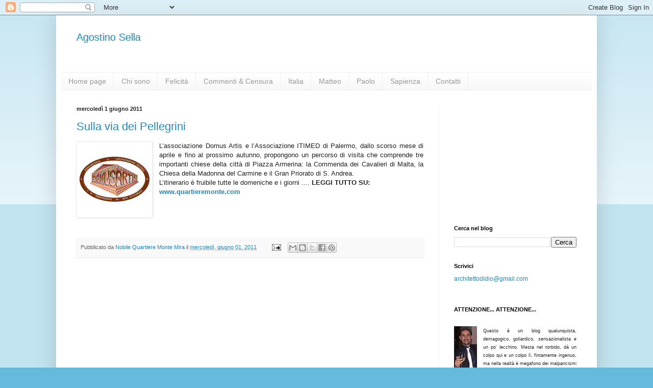

--- FILE ---
content_type: text/html; charset=UTF-8
request_url: https://agostinosella.blogspot.com/b/stats?style=BLACK_TRANSPARENT&timeRange=LAST_MONTH&token=APq4FmCSNnvTwwEVnOxN52wSzaYrMHLPWGge3-2_uZ7P5VMJOfVFDCht08s3-cfKkxmoZNcH1xcZAnS2iHKHTLv4rmBST-Y9Uw
body_size: -16
content:
{"total":7652,"sparklineOptions":{"backgroundColor":{"fillOpacity":0.1,"fill":"#000000"},"series":[{"areaOpacity":0.3,"color":"#202020"}]},"sparklineData":[[0,11],[1,8],[2,11],[3,12],[4,58],[5,100],[6,20],[7,26],[8,23],[9,30],[10,32],[11,22],[12,26],[13,15],[14,16],[15,27],[16,33],[17,27],[18,24],[19,22],[20,16],[21,19],[22,21],[23,11],[24,25],[25,9],[26,8],[27,8],[28,11],[29,6]],"nextTickMs":720000}

--- FILE ---
content_type: text/html; charset=utf-8
request_url: https://www.google.com/recaptcha/api2/aframe
body_size: 266
content:
<!DOCTYPE HTML><html><head><meta http-equiv="content-type" content="text/html; charset=UTF-8"></head><body><script nonce="cBKMHroBNGS2NdKku8E-BA">/** Anti-fraud and anti-abuse applications only. See google.com/recaptcha */ try{var clients={'sodar':'https://pagead2.googlesyndication.com/pagead/sodar?'};window.addEventListener("message",function(a){try{if(a.source===window.parent){var b=JSON.parse(a.data);var c=clients[b['id']];if(c){var d=document.createElement('img');d.src=c+b['params']+'&rc='+(localStorage.getItem("rc::a")?sessionStorage.getItem("rc::b"):"");window.document.body.appendChild(d);sessionStorage.setItem("rc::e",parseInt(sessionStorage.getItem("rc::e")||0)+1);localStorage.setItem("rc::h",'1768831890826');}}}catch(b){}});window.parent.postMessage("_grecaptcha_ready", "*");}catch(b){}</script></body></html>